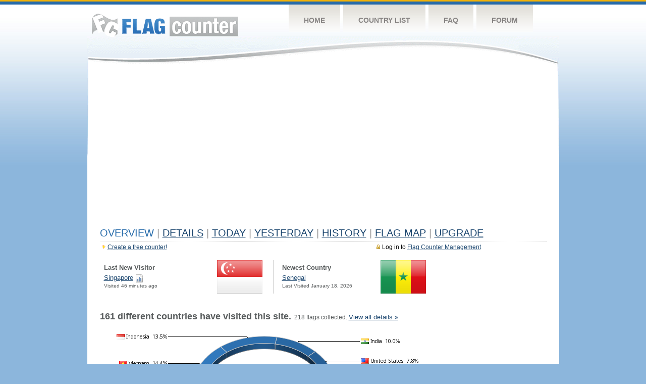

--- FILE ---
content_type: text/html
request_url: https://s01.flagcounter.com/more/5MH3/
body_size: 12463
content:
<!DOCTYPE html PUBLIC "-//W3C//DTD XHTML 1.0 Transitional//EN" "http://www.w3.org/TR/xhtml1/DTD/xhtml1-transitional.dtd">
<html xmlns="http://www.w3.org/1999/xhtml">
<head>
	<meta http-equiv="Content-type" content="text/html; charset=iso-8859-1" />
	<title>Flag Counter &raquo; Overview</title>
	<link rel="stylesheet" href="/css/style.css" type="text/css" media="all" />
	<link rel="icon" type="image/gif" href="/images/fcflag.gif" />
<script language=Javascript>
function expand_country(cc) {
	if(document.getElementById) {
		var im = document.getElementById("expandcollapse_" + cc);
		if (im) {

			if (im.src.match(/gray/)) {
				if (im.src.indexOf("expanded_gray.gif") > 1) {
					im.src = "https://cdn.boardhost.com/collapsed_gray.gif";
					document.getElementById("hidden_" + cc).style.display = "none";
				}
				else {
					im.src = "https://cdn.boardhost.com/expanded_gray.gif";
					document.getElementById("hidden_" + cc).style.display = "";
				}
			}
			else {
				if (im.src.indexOf("expanded2.gif") > 1) {
					im.src = "https://cdn.boardhost.com/collapsed2.gif";
					document.getElementById("hidden_" + cc).style.display = "none";
				}
				else {
					im.src = "https://cdn.boardhost.com/expanded2.gif";
					document.getElementById("hidden_" + cc).style.display = "";
				}
			}
		}
	}
}



function expand_pro(cc) {
	if(document.getElementById) {
		var im = document.getElementById("expandcollapse_" + cc);
		if (im) {
			if (im.src.indexOf("lock_small_unlocked.png") > 1) {
				im.src = "https://cdn.boardhost.com/lock_small_locked.png";
				document.getElementById("hidden_" + cc).style.display = "none";
			}
			else {
				im.src = "https://cdn.boardhost.com/lock_small_unlocked.png";
				document.getElementById("hidden_" + cc).style.display = "";
			}
		}
	}
}
function ignorebrowser() {
	document.cookie="acceptscookies=1;path=/;";
	var c=confirm("Would you like to set a cookie so that the counter will ignore visits from this web browser?");
	if (c) { window.location.href = "https://s01.flagcounter.com/ignore-browser.cgi?5MH3"; return false; }
	else { return false; }

}
function show_disc() {
var disctr = document.getElementsByTagName("tr");
 for(i=0;i<disctr.length;i++) {
  if (disctr[i].id.substring(5,0)=="disc_") {
   disctr[i].style.display="";
  }
 }
var disctr = document.getElementsByTagName("span");
 for(i=0;i<disctr.length;i++) {
  if (disctr[i].id.substring(5,0)=="disc_") {
   disctr[i].innerHTML="<i>*discontinued region</i>";
  }
 }
}
function expclall(buttonclick) {
if (document.getElementsByTagName) {
 if ((document.getElementById("expcltext").innerHTML == "Expand All" && buttonclick)||(GetCookie("expanded") == "all" && !buttonclick)) { var expand = true; }
 var plusminus = document.getElementsByTagName("img");
 for(i=0;i<plusminus.length;i++) {
  if (plusminus[i].id.substring(15,0)=="expandcollapse_") {
   if (expand) { 
	if (plusminus[i].src.match(/gray/)) {
		plusminus[i].src="https://cdn.boardhost.com/expanded_gray.gif";
        }
	else {
		plusminus[i].src="https://cdn.boardhost.com/expanded2.gif";
	}
   }
   else {
	if (plusminus[i].src.match(/gray/)) {
		plusminus[i].src="https://cdn.boardhost.com/collapsed_gray.gif";
        }
	else {
		plusminus[i].src="https://cdn.boardhost.com/collapsed2.gif";
	}
   }
  }
 }  
 if (expand) {
  document.getElementById("expcltext").innerHTML = "Collapse All";
  document.getElementById("expclimgtop").src="https://cdn.boardhost.com/expanded2.gif";
  var div = document.getElementsByTagName("*");
  if (div) {
   for(i=0;i<div.length;i++) { 
    if (div[i].id.substring(7,0)=="hidden_") {
     div[i].style.display="";
    }
   }
  }
  document.cookie = "expanded=all";
 }
 else {
  document.getElementById("expclimgtop").src="https://cdn.boardhost.com/collapsed2.gif";
  document.getElementById("expcltext").innerHTML = "Expand All";
  var div = document.getElementsByTagName("*");
  if (div) {
   for(i=0;i<div.length;i++) {
    if (div[i].id.substring(7,0)=="hidden_") {
     div[i].style.display="none";
    }
   }
  }
  document.cookie = "expanded=";
 }
}
else { if (buttonclick) { alert("Please upgrade your browser for access to this feature."); } }
}

/////////////////////////////////////////////////////////////
// Written by: Bill Dortch, hIdaho Design <bdortch.com>
// The following functions are released to the public domain.
function getCookieVal (offset) {
         var endstr = document.cookie.indexOf (";", offset);
            if (endstr == -1)
            endstr = document.cookie.length;
         return unescape(document.cookie.substring(offset, endstr));
         }

function GetCookie (name) {
         var arg = name + "=";
         var alen = arg.length;
         var clen = document.cookie.length;
         var i = 0;
         while (i < clen) {
         var j = i + alen;
             if (document.cookie.substring(i, j) == arg)
             return getCookieVal (j);
         i = document.cookie.indexOf(" ", i) + 1;
             if (i == 0) break;
             }

     return null;
     }
// End cookie code
/////////////////////////////////////////////////////////////


</script>

</head>
<body>
	<!-- Shell -->
	<div class="shell">
		<!-- Header -->
		<div id="header">
			<!-- Logo -->
			<h1 id="logo"><a href="/index.html">Flag Counter</a></h1>
			<!-- END Logo -->
			<!-- Navigation -->
			<div class="navigation">
				<ul>
				    <li><a href="/index.html">Home</a></li>
				    <li><a href="/countries.html">Country List</a></li>
				    <li><a href="/faq.html">FAQ</a></li>
				    <li><a href="https://flagcounter.boardhost.com/">Forum</a></li>
				</ul>
			</div>
			<!-- END Navigation -->
		</div>
		<!-- END Header -->
		<div class="cl">&nbsp;</div>
		<!-- Content -->
		<div id="content">
			<!-- News -->
			<div class="news">
				<!-- Post -->
				<div class="post">


<script async src="https://pagead2.googlesyndication.com/pagead/js/adsbygoogle.js"></script>
<!-- fc responsive horizontal -->
<ins class="adsbygoogle"
     style="display:block"
     data-ad-client="ca-pub-9639136181134974"
     data-ad-slot="3564478671"
     data-ad-format="auto"
     data-full-width-responsive="true"></ins>
<script>
     (adsbygoogle = window.adsbygoogle || []).push({});
</script><br><img src=https://cdn.boardhost.com/invisible.gif height=4><br>
<h1>Overview <font color=#999999>|</font> <a href=/countries/5MH3/><u>Details</u></a> <font color=#999999>|</font> <a href=/today/5MH3/><u>today</u></a> <font color=#999999>|</font> <a href=/flags1/5MH3/1><u>YESTERDAY</u></a>  <font color=#999999>|</font> <a href=/more30/5MH3/><u>History</u></a> <font color=#999999>|</font> <a href=/gmap/5MH3/><u>Flag Map</u></a> <font color=#999999>|</font> <a href=/pro/5MH3/><u>Upgrade</u></a></h1><div style="margin-top:-18px;margin-bottom:8px;"><span style="float:right;margin-right:130px;text-transform:none;color:#000000;font-size:12px;"><img src=https://cdn.boardhost.com/invisible.gif width=10><img src=https://cdn.boardhost.com/lock_small_locked.png align=absbottom style="margin-bottom:-1px;">Log in to <a href=/admin.cgi?5MH3><u>Flag Counter Management</u></a></font></span><img src=https://cdn.boardhost.com/new_small.png align=absbottom style="margin-right:-1px;margin-bottom:-1px;"><a href=http://flagcounter.com/><u>Create a free counter!</u></a> </div><table border=0 style="margin-top:-8px;margin-left:-6px" cellspacing=6 width=100%><tr><td valign=top colspan=2><table cellspacing=8 cellpadding=0 width=75% border=0 style="padding-top:5px;"><tr><td width=50%><font face=arial size=2><b>Last New Visitor</b><div style="margin-top:4px;line-height:18px;"><font size=2><nobr> </nobr><nobr><a href=/factbook/sg/5MH3 style="text-decoration:none;"><u>Singapore</u></a> <a href=/detail30/sg/5MH3><img src=https://cdn.boardhost.com/page_graph.png align=absbottom width=16 height=16 title="Chart SG Visitors"></a></nobr></div><font size=1>Visited 46 minutes ago</font></font> </td><td width=100><a href=/factbook/sg/5MH3><img src="/images/flags_128x128/sg.png" style="width:90px;"></a></td><td width=5><img src=/images/invisible.gif width=5></td><td bgcolor=#CCCCCC width=1><img src=/images/invisible.gif width=1></td><td width=1><img src=/images/invisible.gif width=1></td><td width=45%><font face=arial size=2><b>Newest Country</b><div style="margin-top:4px;line-height:18px;"><font size=2><a href=/factbook/sn/5MH3 style="text-decoration:none;"><u>Senegal</u></a></div><font size=1>Last Visited January 18, 2026</font></font> </td><td width=100><a href=/factbook/sn/5MH3><img src=/images/flags_128x128/sn.png border=0 style="width:90px;"></a></td></tr></table></td></tr><tr><td valign=top></center><br><img src=/images/invisible.gif height=10><br><font face=arial size=4><b>161 different countries have visited this site.</b></font>&nbsp;&nbsp;218 flags collected. <font size=2><a href=/countries/5MH3 style="text-decoration:none;"><u>View all details &raquo;</u></a><br><br><img src=/images/invisible.gif height=4><br><img src=/chart.cgi?5MH3><br><table border=0 width=700 cellspacing=8><tr><td align=center><form method=get action=https://www.flagcounter.com/index.html><input type=submit value=" Create a FREE Flag Counter! &raquo;" style="font-size: 19px; width:auto; overflow:visible;">&nbsp;&nbsp;&nbsp;&nbsp;</td></tr></table>
<table border=0 cellspacing=3 width=80%><tr><td colspan=2><img src=https://cdn.boardhost.com/invisible.gif height=8><br></td></tr><tr><td width=50% valign=top><font face=arial size=4><b>Visitors</b><br><img src=https://cdn.boardhost.com/invisible.gif height=7><br>Yesterday: 35 <img src=/images/green_up.png align=absbottom style="margin-bottom:0px;" title="21 visitors the previous day"><br><img src=https://cdn.boardhost.com/invisible.gif height=7><br>30 day average: 33<br><img src=https://cdn.boardhost.com/invisible.gif height=7><br>Record: 272 <font size=2>on February 27, 2024</font><br><img src=https://cdn.boardhost.com/invisible.gif height=7><br><font size=2><a href=/more30/5MH3 style="text-decoration:none;"><u>View history &raquo;</u></a></font></td><td width=50% valign=top><a href=/more30/5MH3><img src=/overview1.cgi?5MH3&chart=7 border=0></a></td></tr><tr><td colspan=2><img src=https://cdn.boardhost.com/invisible.gif height=25></td></tr><tr><td valign=top><font face=arial size=4><b>Flag Counter Views</b><br><img src=https://cdn.boardhost.com/invisible.gif height=7><br>Yesterday: 49 <img src=/images/red_down.png align=absbottom style="margin-bottom:-1px;" title="72 views the previous day"><br><img src=https://cdn.boardhost.com/invisible.gif height=7><br>30 day average:  80<br><img src=https://cdn.boardhost.com/invisible.gif height=7><br>Record: 716 <font size=2>on May 30, 2023</font><br><img src=https://cdn.boardhost.com/invisible.gif height=7><br><font size=2><a href=/more30/5MH3 style="text-decoration:none;"><u>View history &raquo;</u></a></font></td><td valign=top><a href=/more30/5MH3><img src=/overview2.cgi?5MH3&chart=7 border=0></a></td></tr></table></td><td width=160 valign=top><img src=https://cdn.boardhost.com/invisible.gif height=25><br><script type="text/javascript"><!--
google_ad_client = "pub-9639136181134974";
/* 160x600, created 10/3/08 */
google_ad_slot = "5681294101";
google_ad_width = 160;
google_ad_height = 600;
//-->
</script>
<script type="text/javascript"
src="https://pagead2.googlesyndication.com/pagead/show_ads.js">
</script>
</td></tr></table>				</div>
				<!-- END Post -->

				<img src="https://s11.flagcounter.com/count/fcusers/bg_FFFFFF/txt_FFFFFF/border_FFFFFF/columns_1/maxflags_1/viewers_3/labels_0/pageviews_0/flags_0/" width="1" height="1">
				<div class="cl">&nbsp;</div>
				<h1 id="logo2"><a href="/index.html">Flag Counter</a></h1>
				<div class="cl">&nbsp;</div>
			</div>
			<!-- END News -->
		</div>
		<!-- END Content -->
	</div>
	<!-- END Shell -->
	<!-- Footer -->
	<div id="footer">
		<div class="shell">
			<div class="cl">&nbsp;</div>
			<p class="left"><a href="/contact.html">Contact</a>  |  <a href="/terms.html">Terms of Service</a> | <a href="/privacy.html">Privacy Policy</a> | &copy; <a href=https://boardhost.com>Boardhost.com, Inc.</a>  

			
</p>
			<p class="right">
			
			<font color=#ffffff>This product includes GeoLite2 data created by MaxMind, available from <a href="https://www.maxmind.com"><font color=#ffffff><u>https://www.maxmind.com/</u></font></a>.</font>
</p>
			<div class="cl">&nbsp;</div>
		</div>
	</div>
	<!-- END Footer -->
</body>
</html>



--- FILE ---
content_type: text/html; charset=utf-8
request_url: https://www.google.com/recaptcha/api2/aframe
body_size: 263
content:
<!DOCTYPE HTML><html><head><meta http-equiv="content-type" content="text/html; charset=UTF-8"></head><body><script nonce="brCCmmH2hsQ-sbCsFisprQ">/** Anti-fraud and anti-abuse applications only. See google.com/recaptcha */ try{var clients={'sodar':'https://pagead2.googlesyndication.com/pagead/sodar?'};window.addEventListener("message",function(a){try{if(a.source===window.parent){var b=JSON.parse(a.data);var c=clients[b['id']];if(c){var d=document.createElement('img');d.src=c+b['params']+'&rc='+(localStorage.getItem("rc::a")?sessionStorage.getItem("rc::b"):"");window.document.body.appendChild(d);sessionStorage.setItem("rc::e",parseInt(sessionStorage.getItem("rc::e")||0)+1);localStorage.setItem("rc::h",'1769907779738');}}}catch(b){}});window.parent.postMessage("_grecaptcha_ready", "*");}catch(b){}</script></body></html>